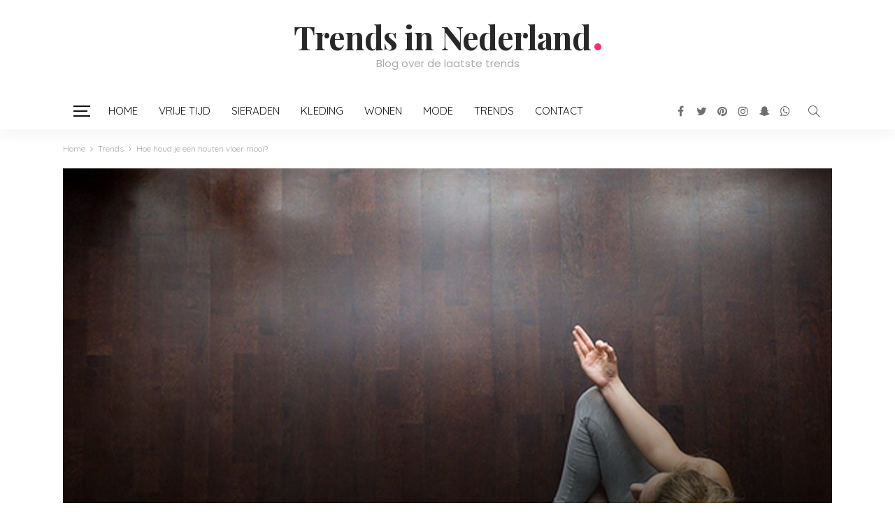

--- FILE ---
content_type: text/html; charset=UTF-8
request_url: https://www.staytrendy.nl/hoe-houd-je-een-houten-vloer-mooi/
body_size: 85578
content:
<!DOCTYPE html>
<html lang="nl">
<head>
	<meta charset="UTF-8"/>
	<meta http-equiv="X-UA-Compatible" content="IE=edge">
	<meta name="viewport" content="width=device-width, initial-scale=1.0">
	<link rel="profile" href="https://gmpg.org/xfn/11"/>
	<link rel="pingback" href="https://www.staytrendy.nl/xmlrpc.php"/>
	<script type="application/javascript">var newsmax_ruby_ajax_url = "https://www.staytrendy.nl/wp-admin/admin-ajax.php"</script><meta name='robots' content='index, follow, max-image-preview:large, max-snippet:-1, max-video-preview:-1' />

	<!-- This site is optimized with the Yoast SEO plugin v20.6 - https://yoast.com/wordpress/plugins/seo/ -->
	<title>Hoe houd je een houten vloer mooi? - Trends in Nederland</title>
	<link rel="canonical" href="https://www.staytrendy.nl/hoe-houd-je-een-houten-vloer-mooi/" />
	<meta property="og:locale" content="nl_NL" />
	<meta property="og:type" content="article" />
	<meta property="og:title" content="Hoe houd je een houten vloer mooi? - Trends in Nederland" />
	<meta property="og:description" content="Ben jij al de trotse eigenaar van een houten vloer? Of overweeg je om eiken vloeren in jouw interieur te verwerken? Een goede keuze! Hout is immers een prachtig natuurproduct wat jouw interieur helemaal tot bloei kan laten komen. Ondanks de enorme populariteit van houten vloeren, zien we dat er ook heel veel fabels zijn [&hellip;]" />
	<meta property="og:url" content="https://www.staytrendy.nl/hoe-houd-je-een-houten-vloer-mooi/" />
	<meta property="og:site_name" content="Trends in Nederland" />
	<meta property="article:published_time" content="2020-05-27T14:28:10+00:00" />
	<meta property="article:modified_time" content="2020-05-28T08:18:36+00:00" />
	<meta property="og:image" content="https://www.staytrendy.nl/wp-content/uploads/2020/05/Hoe-houd-je-een-houten-vloer-mooi.jpg" />
	<meta property="og:image:width" content="1000" />
	<meta property="og:image:height" content="668" />
	<meta property="og:image:type" content="image/jpeg" />
	<meta name="author" content="ikbentrendy" />
	<meta name="twitter:card" content="summary_large_image" />
	<script type="application/ld+json" class="yoast-schema-graph">{"@context":"https://schema.org","@graph":[{"@type":"WebPage","@id":"https://www.staytrendy.nl/hoe-houd-je-een-houten-vloer-mooi/","url":"https://www.staytrendy.nl/hoe-houd-je-een-houten-vloer-mooi/","name":"Hoe houd je een houten vloer mooi? - Trends in Nederland","isPartOf":{"@id":"https://www.staytrendy.nl/#website"},"primaryImageOfPage":{"@id":"https://www.staytrendy.nl/hoe-houd-je-een-houten-vloer-mooi/#primaryimage"},"image":{"@id":"https://www.staytrendy.nl/hoe-houd-je-een-houten-vloer-mooi/#primaryimage"},"thumbnailUrl":"https://www.staytrendy.nl/wp-content/uploads/2020/05/Hoe-houd-je-een-houten-vloer-mooi.jpg","datePublished":"2020-05-27T14:28:10+00:00","dateModified":"2020-05-28T08:18:36+00:00","author":{"@id":"https://www.staytrendy.nl/#/schema/person/3e8ad7692cc9d96e4aefc6781c88c724"},"breadcrumb":{"@id":"https://www.staytrendy.nl/hoe-houd-je-een-houten-vloer-mooi/#breadcrumb"},"inLanguage":"nl","potentialAction":[{"@type":"ReadAction","target":["https://www.staytrendy.nl/hoe-houd-je-een-houten-vloer-mooi/"]}]},{"@type":"ImageObject","inLanguage":"nl","@id":"https://www.staytrendy.nl/hoe-houd-je-een-houten-vloer-mooi/#primaryimage","url":"https://www.staytrendy.nl/wp-content/uploads/2020/05/Hoe-houd-je-een-houten-vloer-mooi.jpg","contentUrl":"https://www.staytrendy.nl/wp-content/uploads/2020/05/Hoe-houd-je-een-houten-vloer-mooi.jpg","width":1000,"height":668,"caption":"Hoe houd je een houten vloer mooi"},{"@type":"BreadcrumbList","@id":"https://www.staytrendy.nl/hoe-houd-je-een-houten-vloer-mooi/#breadcrumb","itemListElement":[{"@type":"ListItem","position":1,"name":"Home","item":"https://www.staytrendy.nl/"},{"@type":"ListItem","position":2,"name":"Blog","item":"https://www.staytrendy.nl/blog/"},{"@type":"ListItem","position":3,"name":"Hoe houd je een houten vloer mooi?"}]},{"@type":"WebSite","@id":"https://www.staytrendy.nl/#website","url":"https://www.staytrendy.nl/","name":"Trends in Nederland","description":"Blog over de laatste trends","potentialAction":[{"@type":"SearchAction","target":{"@type":"EntryPoint","urlTemplate":"https://www.staytrendy.nl/?s={search_term_string}"},"query-input":"required name=search_term_string"}],"inLanguage":"nl"},{"@type":"Person","@id":"https://www.staytrendy.nl/#/schema/person/3e8ad7692cc9d96e4aefc6781c88c724","name":"ikbentrendy","image":{"@type":"ImageObject","inLanguage":"nl","@id":"https://www.staytrendy.nl/#/schema/person/image/","url":"https://secure.gravatar.com/avatar/14f69a4d16dab90fada4fbc571c033c1?s=96&d=mm&r=g","contentUrl":"https://secure.gravatar.com/avatar/14f69a4d16dab90fada4fbc571c033c1?s=96&d=mm&r=g","caption":"ikbentrendy"}}]}</script>
	<!-- / Yoast SEO plugin. -->


<link rel='dns-prefetch' href='//fonts.googleapis.com' />
<link rel='dns-prefetch' href='//s.w.org' />
<link rel="alternate" type="application/rss+xml" title="Trends in Nederland &raquo; Feed" href="https://www.staytrendy.nl/feed/" />
<link rel="alternate" type="application/rss+xml" title="Trends in Nederland &raquo; Reactiesfeed" href="https://www.staytrendy.nl/comments/feed/" />
<link rel="alternate" type="application/rss+xml" title="Trends in Nederland &raquo; Hoe houd je een houten vloer mooi? Reactiesfeed" href="https://www.staytrendy.nl/hoe-houd-je-een-houten-vloer-mooi/feed/" />
<script type="text/javascript">
window._wpemojiSettings = {"baseUrl":"https:\/\/s.w.org\/images\/core\/emoji\/14.0.0\/72x72\/","ext":".png","svgUrl":"https:\/\/s.w.org\/images\/core\/emoji\/14.0.0\/svg\/","svgExt":".svg","source":{"concatemoji":"https:\/\/www.staytrendy.nl\/wp-includes\/js\/wp-emoji-release.min.js?ver=6.0.11"}};
/*! This file is auto-generated */
!function(e,a,t){var n,r,o,i=a.createElement("canvas"),p=i.getContext&&i.getContext("2d");function s(e,t){var a=String.fromCharCode,e=(p.clearRect(0,0,i.width,i.height),p.fillText(a.apply(this,e),0,0),i.toDataURL());return p.clearRect(0,0,i.width,i.height),p.fillText(a.apply(this,t),0,0),e===i.toDataURL()}function c(e){var t=a.createElement("script");t.src=e,t.defer=t.type="text/javascript",a.getElementsByTagName("head")[0].appendChild(t)}for(o=Array("flag","emoji"),t.supports={everything:!0,everythingExceptFlag:!0},r=0;r<o.length;r++)t.supports[o[r]]=function(e){if(!p||!p.fillText)return!1;switch(p.textBaseline="top",p.font="600 32px Arial",e){case"flag":return s([127987,65039,8205,9895,65039],[127987,65039,8203,9895,65039])?!1:!s([55356,56826,55356,56819],[55356,56826,8203,55356,56819])&&!s([55356,57332,56128,56423,56128,56418,56128,56421,56128,56430,56128,56423,56128,56447],[55356,57332,8203,56128,56423,8203,56128,56418,8203,56128,56421,8203,56128,56430,8203,56128,56423,8203,56128,56447]);case"emoji":return!s([129777,127995,8205,129778,127999],[129777,127995,8203,129778,127999])}return!1}(o[r]),t.supports.everything=t.supports.everything&&t.supports[o[r]],"flag"!==o[r]&&(t.supports.everythingExceptFlag=t.supports.everythingExceptFlag&&t.supports[o[r]]);t.supports.everythingExceptFlag=t.supports.everythingExceptFlag&&!t.supports.flag,t.DOMReady=!1,t.readyCallback=function(){t.DOMReady=!0},t.supports.everything||(n=function(){t.readyCallback()},a.addEventListener?(a.addEventListener("DOMContentLoaded",n,!1),e.addEventListener("load",n,!1)):(e.attachEvent("onload",n),a.attachEvent("onreadystatechange",function(){"complete"===a.readyState&&t.readyCallback()})),(e=t.source||{}).concatemoji?c(e.concatemoji):e.wpemoji&&e.twemoji&&(c(e.twemoji),c(e.wpemoji)))}(window,document,window._wpemojiSettings);
</script>
<style type="text/css">
img.wp-smiley,
img.emoji {
	display: inline !important;
	border: none !important;
	box-shadow: none !important;
	height: 1em !important;
	width: 1em !important;
	margin: 0 0.07em !important;
	vertical-align: -0.1em !important;
	background: none !important;
	padding: 0 !important;
}
</style>
	<link rel='stylesheet' id='newsmax_ruby_core_style-css'  href='https://www.staytrendy.nl/wp-content/plugins/newsmax-core/assets/style.css?ver=1.5' type='text/css' media='all' />
<link rel='stylesheet' id='wp-block-library-css'  href='https://www.staytrendy.nl/wp-includes/css/dist/block-library/style.min.css?ver=6.0.11' type='text/css' media='all' />
<style id='global-styles-inline-css' type='text/css'>
body{--wp--preset--color--black: #000000;--wp--preset--color--cyan-bluish-gray: #abb8c3;--wp--preset--color--white: #ffffff;--wp--preset--color--pale-pink: #f78da7;--wp--preset--color--vivid-red: #cf2e2e;--wp--preset--color--luminous-vivid-orange: #ff6900;--wp--preset--color--luminous-vivid-amber: #fcb900;--wp--preset--color--light-green-cyan: #7bdcb5;--wp--preset--color--vivid-green-cyan: #00d084;--wp--preset--color--pale-cyan-blue: #8ed1fc;--wp--preset--color--vivid-cyan-blue: #0693e3;--wp--preset--color--vivid-purple: #9b51e0;--wp--preset--gradient--vivid-cyan-blue-to-vivid-purple: linear-gradient(135deg,rgba(6,147,227,1) 0%,rgb(155,81,224) 100%);--wp--preset--gradient--light-green-cyan-to-vivid-green-cyan: linear-gradient(135deg,rgb(122,220,180) 0%,rgb(0,208,130) 100%);--wp--preset--gradient--luminous-vivid-amber-to-luminous-vivid-orange: linear-gradient(135deg,rgba(252,185,0,1) 0%,rgba(255,105,0,1) 100%);--wp--preset--gradient--luminous-vivid-orange-to-vivid-red: linear-gradient(135deg,rgba(255,105,0,1) 0%,rgb(207,46,46) 100%);--wp--preset--gradient--very-light-gray-to-cyan-bluish-gray: linear-gradient(135deg,rgb(238,238,238) 0%,rgb(169,184,195) 100%);--wp--preset--gradient--cool-to-warm-spectrum: linear-gradient(135deg,rgb(74,234,220) 0%,rgb(151,120,209) 20%,rgb(207,42,186) 40%,rgb(238,44,130) 60%,rgb(251,105,98) 80%,rgb(254,248,76) 100%);--wp--preset--gradient--blush-light-purple: linear-gradient(135deg,rgb(255,206,236) 0%,rgb(152,150,240) 100%);--wp--preset--gradient--blush-bordeaux: linear-gradient(135deg,rgb(254,205,165) 0%,rgb(254,45,45) 50%,rgb(107,0,62) 100%);--wp--preset--gradient--luminous-dusk: linear-gradient(135deg,rgb(255,203,112) 0%,rgb(199,81,192) 50%,rgb(65,88,208) 100%);--wp--preset--gradient--pale-ocean: linear-gradient(135deg,rgb(255,245,203) 0%,rgb(182,227,212) 50%,rgb(51,167,181) 100%);--wp--preset--gradient--electric-grass: linear-gradient(135deg,rgb(202,248,128) 0%,rgb(113,206,126) 100%);--wp--preset--gradient--midnight: linear-gradient(135deg,rgb(2,3,129) 0%,rgb(40,116,252) 100%);--wp--preset--duotone--dark-grayscale: url('#wp-duotone-dark-grayscale');--wp--preset--duotone--grayscale: url('#wp-duotone-grayscale');--wp--preset--duotone--purple-yellow: url('#wp-duotone-purple-yellow');--wp--preset--duotone--blue-red: url('#wp-duotone-blue-red');--wp--preset--duotone--midnight: url('#wp-duotone-midnight');--wp--preset--duotone--magenta-yellow: url('#wp-duotone-magenta-yellow');--wp--preset--duotone--purple-green: url('#wp-duotone-purple-green');--wp--preset--duotone--blue-orange: url('#wp-duotone-blue-orange');--wp--preset--font-size--small: 13px;--wp--preset--font-size--medium: 20px;--wp--preset--font-size--large: 36px;--wp--preset--font-size--x-large: 42px;}.has-black-color{color: var(--wp--preset--color--black) !important;}.has-cyan-bluish-gray-color{color: var(--wp--preset--color--cyan-bluish-gray) !important;}.has-white-color{color: var(--wp--preset--color--white) !important;}.has-pale-pink-color{color: var(--wp--preset--color--pale-pink) !important;}.has-vivid-red-color{color: var(--wp--preset--color--vivid-red) !important;}.has-luminous-vivid-orange-color{color: var(--wp--preset--color--luminous-vivid-orange) !important;}.has-luminous-vivid-amber-color{color: var(--wp--preset--color--luminous-vivid-amber) !important;}.has-light-green-cyan-color{color: var(--wp--preset--color--light-green-cyan) !important;}.has-vivid-green-cyan-color{color: var(--wp--preset--color--vivid-green-cyan) !important;}.has-pale-cyan-blue-color{color: var(--wp--preset--color--pale-cyan-blue) !important;}.has-vivid-cyan-blue-color{color: var(--wp--preset--color--vivid-cyan-blue) !important;}.has-vivid-purple-color{color: var(--wp--preset--color--vivid-purple) !important;}.has-black-background-color{background-color: var(--wp--preset--color--black) !important;}.has-cyan-bluish-gray-background-color{background-color: var(--wp--preset--color--cyan-bluish-gray) !important;}.has-white-background-color{background-color: var(--wp--preset--color--white) !important;}.has-pale-pink-background-color{background-color: var(--wp--preset--color--pale-pink) !important;}.has-vivid-red-background-color{background-color: var(--wp--preset--color--vivid-red) !important;}.has-luminous-vivid-orange-background-color{background-color: var(--wp--preset--color--luminous-vivid-orange) !important;}.has-luminous-vivid-amber-background-color{background-color: var(--wp--preset--color--luminous-vivid-amber) !important;}.has-light-green-cyan-background-color{background-color: var(--wp--preset--color--light-green-cyan) !important;}.has-vivid-green-cyan-background-color{background-color: var(--wp--preset--color--vivid-green-cyan) !important;}.has-pale-cyan-blue-background-color{background-color: var(--wp--preset--color--pale-cyan-blue) !important;}.has-vivid-cyan-blue-background-color{background-color: var(--wp--preset--color--vivid-cyan-blue) !important;}.has-vivid-purple-background-color{background-color: var(--wp--preset--color--vivid-purple) !important;}.has-black-border-color{border-color: var(--wp--preset--color--black) !important;}.has-cyan-bluish-gray-border-color{border-color: var(--wp--preset--color--cyan-bluish-gray) !important;}.has-white-border-color{border-color: var(--wp--preset--color--white) !important;}.has-pale-pink-border-color{border-color: var(--wp--preset--color--pale-pink) !important;}.has-vivid-red-border-color{border-color: var(--wp--preset--color--vivid-red) !important;}.has-luminous-vivid-orange-border-color{border-color: var(--wp--preset--color--luminous-vivid-orange) !important;}.has-luminous-vivid-amber-border-color{border-color: var(--wp--preset--color--luminous-vivid-amber) !important;}.has-light-green-cyan-border-color{border-color: var(--wp--preset--color--light-green-cyan) !important;}.has-vivid-green-cyan-border-color{border-color: var(--wp--preset--color--vivid-green-cyan) !important;}.has-pale-cyan-blue-border-color{border-color: var(--wp--preset--color--pale-cyan-blue) !important;}.has-vivid-cyan-blue-border-color{border-color: var(--wp--preset--color--vivid-cyan-blue) !important;}.has-vivid-purple-border-color{border-color: var(--wp--preset--color--vivid-purple) !important;}.has-vivid-cyan-blue-to-vivid-purple-gradient-background{background: var(--wp--preset--gradient--vivid-cyan-blue-to-vivid-purple) !important;}.has-light-green-cyan-to-vivid-green-cyan-gradient-background{background: var(--wp--preset--gradient--light-green-cyan-to-vivid-green-cyan) !important;}.has-luminous-vivid-amber-to-luminous-vivid-orange-gradient-background{background: var(--wp--preset--gradient--luminous-vivid-amber-to-luminous-vivid-orange) !important;}.has-luminous-vivid-orange-to-vivid-red-gradient-background{background: var(--wp--preset--gradient--luminous-vivid-orange-to-vivid-red) !important;}.has-very-light-gray-to-cyan-bluish-gray-gradient-background{background: var(--wp--preset--gradient--very-light-gray-to-cyan-bluish-gray) !important;}.has-cool-to-warm-spectrum-gradient-background{background: var(--wp--preset--gradient--cool-to-warm-spectrum) !important;}.has-blush-light-purple-gradient-background{background: var(--wp--preset--gradient--blush-light-purple) !important;}.has-blush-bordeaux-gradient-background{background: var(--wp--preset--gradient--blush-bordeaux) !important;}.has-luminous-dusk-gradient-background{background: var(--wp--preset--gradient--luminous-dusk) !important;}.has-pale-ocean-gradient-background{background: var(--wp--preset--gradient--pale-ocean) !important;}.has-electric-grass-gradient-background{background: var(--wp--preset--gradient--electric-grass) !important;}.has-midnight-gradient-background{background: var(--wp--preset--gradient--midnight) !important;}.has-small-font-size{font-size: var(--wp--preset--font-size--small) !important;}.has-medium-font-size{font-size: var(--wp--preset--font-size--medium) !important;}.has-large-font-size{font-size: var(--wp--preset--font-size--large) !important;}.has-x-large-font-size{font-size: var(--wp--preset--font-size--x-large) !important;}
</style>
<link rel='stylesheet' id='bootstrap-css'  href='https://www.staytrendy.nl/wp-content/themes/newsmax/assets/external/bootstrap.css?ver=v3.3.1' type='text/css' media='all' />
<link rel='stylesheet' id='font-awesome-css'  href='https://www.staytrendy.nl/wp-content/themes/newsmax/assets/external/font-awesome.css?ver=v4.7.0' type='text/css' media='all' />
<link rel='stylesheet' id='simple-line-icons-css'  href='https://www.staytrendy.nl/wp-content/themes/newsmax/assets/external/simple-line-icons.css?ver=v2.4.0' type='text/css' media='all' />
<link rel='stylesheet' id='newsmax-miscellaneous-css'  href='https://www.staytrendy.nl/wp-content/themes/newsmax/assets/css/miscellaneous.css?ver=1.6' type='text/css' media='all' />
<link rel='stylesheet' id='newsmax-ruby-main-css'  href='https://www.staytrendy.nl/wp-content/themes/newsmax/assets/css/main.css?ver=1.6' type='text/css' media='all' />
<link rel='stylesheet' id='newsmax-ruby-responsive-css'  href='https://www.staytrendy.nl/wp-content/themes/newsmax/assets/css/responsive.css?ver=1.6' type='text/css' media='all' />
<link rel='stylesheet' id='newsmax-ruby-style-css'  href='https://www.staytrendy.nl/wp-content/themes/newsmax/style.css?ver=1.6' type='text/css' media='all' />
<style id='newsmax-ruby-style-inline-css' type='text/css'>
input[type="button"]:hover, button:hover, .ruby-error p, .category-header-outer .archive-header,.main-menu-inner > li > a:hover, .main-menu-inner > li > a:focus, .mega-col-menu.sub-menu .mega-col-menu-inner a:hover,.mega-col-menu.sub-menu .mega-col-menu-inner .current-menu-item > a, .no-menu a, .small-menu-wrap .sub-menu li > a:hover, .main-menu-inner > li.current_page_item > a,.off-canvas-nav-wrap a:hover, .off-canvas-nav-wrap .sub-menu a:hover, .breaking-news-title .mobile-headline, .breadcrumb-inner a:hover, .breadcrumb-inner a:focus, .post-meta-info a:hover,.box-author-total-post, .title-nothing > *, .single .single-title.post-title, .share-total-number, .view-total-number, .sb-widget-instagram .instagram-bottom-text:hover,.box-author-title a, .box-author-desc a, .box-author-viewmore > a, .entry a:not(button),.entry blockquote:before, .comments-area .comment-reply-title, .comments-area .logged-in-as a:hover,.comment-title h3, .comment-author.vcard .fn a:hover, .comments-area .comment-awaiting-moderation,.widget li a:hover, .instagram-bottom-text a:hover, .twitter-content.post-excerpt a, .entry cite{ color: #ff2c72;}input[type="submit"], button, .ruby-slider-popup-nav, li.is-current-sub,.main-menu-inner .sub-menu .current-menu-item > a, .sub-menu > li > a:hover,.small-menu-outer:hover .icon-toggle, .small-menu-outer:hover .icon-toggle:before,.small-menu-outer:hover .icon-toggle:after, .cat-info-el:before, .ajax-nextprev.ajax-pagination a:hover,.is-light-text .ajax-nextprev.ajax-pagination a:hover, .ruby-block-wrap .ajax-loadmore-link:hover, .popup-thumbnail-slider-outer .ruby-slider-nav:hover,.ruby-slider-nav:hover, a.page-numbers:hover, a.page-numbers:focus, .page-numbers.current, .is-logo-text h1:after,.is-logo-text .logo-title:after, .pagination-next-prev a:hover, .pagination-next-prev a:focus, .blog-loadmore-link:hover,.ajax-related-video a:hover, .single-post-box-related-video.is-light-text .block-title h3:before, .single-post-box-related .ajax-loadmore-link:hover,input[type="button"].ninja-forms-field, .entry input[type="submit"], .single-page-links .pagination-num > span,.box-comment-btn-wrap:hover, .reply a.comment-reply-link:hover, .reply a.comment-reply-link:focus,.comments-area a.comment-edit-link:hover, .comments-area #cancel-comment-reply-link:hover, .widget-btn:hover, .header-style-5 .widget-btn.fw-widget-instagram .instagram-bottom-text:hover, .is-cat-style-2 .cat-info-el, .is-cat-style-3 .cat-info-el, .post-btn a:hover, .post-btn a:focus{ background-color: #ff2c72;}.single-post-6 .single-post-overlay-header{ border-color: #ff2c72;}.video-playlist-iframe-nav::-webkit-scrollbar-corner {background-color: #ff2c72;}.video-playlist-iframe-nav::-webkit-scrollbar-thumb {background-color: #ff2c72;}.widget_tag_cloud a:hover { background-color: #ff2c72!important;}.header-wrap .navbar-wrap, .small-menu-wrap{ color: #111111;}.small-menu-outer .icon-toggle, .small-menu-outer .icon-toggle:before, .small-menu-outer .icon-toggle:after,.icon-toggle:before, .icon-toggle:after, .icon-toggle{ background-color: #111111;}.header-style-4 .navbar-left > *, .header-style-4 .off-canvas-btn-wrap,.header-style-4 .navbar-elements > *{ border-color: rgba(255,255,255,.1);}.small-menu-inner > li > a, .breadcrumb-wrap, .widget-btn { font-family: Quicksand;}.small-menu-inner > li > a, .widget-btn { font-weight: 400;}.small-menu-inner {font-size:15px}.small-menu-inner .sub-menu { font-family: Quicksand;}.small-menu-inner .sub-menu a { font-size: 14px;}.footer-copyright-wrap { background-color: #181818;}.post-review-icon, .post-review-score, .score-bar, .review-box-wrap .post-review-info { background-color: #ca94ff;}.review-el .review-info-score { color: #ca94ff;}.block-ajax-filter-wrap { font-size: 13px;}h1 {font-family:Playfair Display;}h1 {font-weight:700;}h2 {font-family:Playfair Display;}h2 {font-weight:700;}h3 {font-family:Playfair Display;}h3 {font-weight:700;}h4 {font-family:Playfair Display;}h4 {font-weight:700;}h5 {font-family:Playfair Display;}h5 {font-weight:700;}h6 {font-family:Playfair Display;}h6 {font-weight:700;}@media only screen and (min-width: 992px) and (max-width: 1199px) {body .post-title.is-size-0 {letter-spacing: 0px;}body .post-title.is-size-1 {letter-spacing: 0px;}body .post-title.is-size-2 {letter-spacing: 0px;}body .post-title.is-size-3 {letter-spacing: 0px;}body .post-title.is-size-4 {letter-spacing: 0px;}}@media only screen and (max-width: 991px) {body .post-title.is-size-0 {letter-spacing: 0px;}body .post-title.is-size-1 {letter-spacing: 0px;}body .post-title.is-size-2 {letter-spacing: 0px;}body .post-title.is-size-3 {letter-spacing: 0px;}body .post-title.is-size-4 {letter-spacing: 0px;}}@media only screen and (max-width: 767px) {body .post-title.is-size-0 {letter-spacing: 0px;}body .post-title.is-size-1 {letter-spacing: 0px;}body .post-title.is-size-2 {letter-spacing: 0px;}body .post-title.is-size-3 {letter-spacing: 0px;}body .post-title.is-size-4, .post-list-2 .post-title a, .post-list-3 .post-title a {letter-spacing: 0px;}}@media only screen and (max-width: 767px) {body, p {}.post-excerpt p {}.entry h1 {}.entry h2 {}.entry h3 {}.entry h4 {}.entry h5 {}.entry h6 {}}.post-meta-info-duration { font-family:Quicksand;}.widget_recent_entries li a, .recentcomments a { font-family:Playfair Display;}
#newsmax_ruby_navbar_widget_button-_multiwidget .widget-btn {}#newsmax_ruby_navbar_widget_button-_multiwidget .widget-btn:hover {}
</style>
<link rel='stylesheet' id='redux-google-fonts-newsmax_ruby_theme_options-css'  href='https://fonts.googleapis.com/css?family=Quicksand%3A300%2C400%2C500%2C700%7CPlayfair+Display%3A400%2C700%7COswald%3A300%7CLato%3A400%7CPoppins%3A400&#038;subset=latin&#038;ver=1533990521' type='text/css' media='all' />
<script type='text/javascript' src='https://www.staytrendy.nl/wp-includes/js/jquery/jquery.min.js?ver=3.6.0' id='jquery-core-js'></script>
<script type='text/javascript' src='https://www.staytrendy.nl/wp-includes/js/jquery/jquery-migrate.min.js?ver=3.3.2' id='jquery-migrate-js'></script>
<!--[if lt IE 9]>
<script type='text/javascript' src='https://www.staytrendy.nl/wp-content/themes/newsmax/assets/external/html5shiv.min.js?ver=3.7.3' id='html5-js'></script>
<![endif]-->
<link rel="https://api.w.org/" href="https://www.staytrendy.nl/wp-json/" /><link rel="alternate" type="application/json" href="https://www.staytrendy.nl/wp-json/wp/v2/posts/2148" /><link rel="EditURI" type="application/rsd+xml" title="RSD" href="https://www.staytrendy.nl/xmlrpc.php?rsd" />
<link rel="wlwmanifest" type="application/wlwmanifest+xml" href="https://www.staytrendy.nl/wp-includes/wlwmanifest.xml" /> 
<meta name="generator" content="WordPress 6.0.11" />
<link rel='shortlink' href='https://www.staytrendy.nl/?p=2148' />
<link rel="alternate" type="application/json+oembed" href="https://www.staytrendy.nl/wp-json/oembed/1.0/embed?url=https%3A%2F%2Fwww.staytrendy.nl%2Fhoe-houd-je-een-houten-vloer-mooi%2F" />
<link rel="alternate" type="text/xml+oembed" href="https://www.staytrendy.nl/wp-json/oembed/1.0/embed?url=https%3A%2F%2Fwww.staytrendy.nl%2Fhoe-houd-je-een-houten-vloer-mooi%2F&#038;format=xml" />
<style type="text/css" title="dynamic-css" class="options-output">.banner-wrap{background-color:#ffffff;background-repeat:no-repeat;background-size:cover;background-attachment:scroll;background-position:center center;background-image:url('https://export.themeruby.com/newsmax/fashion/wp-content/uploads/sites/2/2017/04/fashion-bg.jpg');}.footer-inner{background-color:#111111;background-repeat:no-repeat;background-size:cover;background-attachment:fixed;background-position:center center;}body,p{font-family:Quicksand;text-transform:none;line-height:24px;font-weight:400;font-style:normal;color:#111111;font-size:14px;}.post-excerpt p{line-height:24px;font-size:14px;}.post-title.is-size-0{font-family:"Playfair Display";line-height:48px;letter-spacing:0px;font-weight:400;font-style:normal;color:#111111;font-size:40px;}.post-title.is-size-1{font-family:"Playfair Display";line-height:36px;letter-spacing:0px;font-weight:400;font-style:normal;color:#111111;font-size:32px;}.post-title.is-size-2{font-family:"Playfair Display";text-transform:none;line-height:30px;letter-spacing:0px;font-weight:400;font-style:normal;color:#111111;font-size:24px;}.post-title.is-size-3{font-family:"Playfair Display";line-height:26px;letter-spacing:0px;font-weight:400;font-style:normal;color:#111111;font-size:18px;}.post-title.is-size-4{font-family:"Playfair Display";line-height:20px;letter-spacing:0px;font-weight:400;font-style:normal;color:#111111;font-size:14px;}.post-cat-info{font-family:Oswald;text-transform:uppercase;letter-spacing:1px;font-weight:300;font-style:normal;font-size:11px;}.post-meta-info{font-family:Quicksand;text-transform:capitalize;letter-spacing:0px;font-weight:400;font-style:normal;color:#777777;font-size:12px;}.post-btn a{font-family:Lato;font-weight:400;font-style:normal;font-size:11px;}.block-header-wrap,.is-block-header-style-5 .block-header-wrap{font-family:Quicksand;text-transform:uppercase;letter-spacing:0px;font-weight:400;font-style:normal;font-size:16px;}.widget-title, .is-block-header-style-5 .widget-title.block-title{font-family:Quicksand;text-transform:capitalize;letter-spacing:0px;font-weight:400;font-style:normal;font-size:18px;}.main-menu-inner > li > a{font-family:Quicksand;text-transform:uppercase;font-weight:400;font-style:normal;font-size:15px;}.navbar-wrap .is-sub-default{font-family:Quicksand;text-transform:capitalize;font-weight:400;font-style:normal;font-size:14px;}.topbar-wrap{font-family:Quicksand;text-transform:capitalize;font-weight:400;font-style:normal;font-size:12px;}.off-canvas-nav-wrap{font-family:Quicksand;text-transform:uppercase;font-weight:300;font-style:normal;font-size:15px;}.off-canvas-nav-wrap .sub-menu a{font-family:Quicksand;text-transform:uppercase;font-weight:500;font-style:normal;font-size:14px;}.logo-wrap.is-logo-text .logo-title,.off-canvas-logo-wrap.is-logo-text .logo-text{font-family:"Playfair Display";text-transform:none;letter-spacing:-1px;font-weight:700;font-style:normal;font-size:46px;}.site-tagline{font-family:Poppins;font-weight:400;font-style:normal;}.logo-mobile-wrap .logo-text{font-family:"Playfair Display";text-transform:uppercase;letter-spacing:-1px;font-weight:700;font-style:normal;font-size:28px;}.entry h1{font-family:"Playfair Display";font-weight:700;font-style:normal;color:#111111;}.entry h2{font-family:"Playfair Display";font-weight:700;font-style:normal;color:#111111;}.entry h3{font-family:"Playfair Display";font-weight:700;font-style:normal;color:#111111;}.entry h4{font-family:"Playfair Display";font-weight:700;font-style:normal;color:#111111;}.entry h5{font-family:"Playfair Display";font-weight:700;font-style:normal;color:#111111;}.entry h6{font-family:"Playfair Display";font-weight:700;font-style:normal;color:#111111;}</style></head>
<body data-rsssl=1 class="post-template-default single single-post postid-2148 single-format-standard ruby-body is-holder is-navbar-sticky is-site-fullwidth is-sidebar-style-1 is-breadcrumb is-tooltips is-back-top is-block-header-style-5 is-hide-excerpt is-cat-style-4 is-btn-style-1 is-dark-overlay is-entry-padding is-entry-image-popup is-hide-sidebar"  itemscope  itemtype="https://schema.org/WebPage"  data-slider_autoplay="1" data-slider_play_speed="5550" >

<div class="off-canvas-wrap is-light-style is-dark-text">
	<a href="#" id="ruby-off-canvas-close-btn"><i class="ruby-close-btn"></i></a>
	<div class="off-canvas-inner">

						<div class="off-canvas-logo-wrap is-logo-text">
		<div class="logo-inner">
			<a class="logo-text" href="https://www.staytrendy.nl/"><strong>Trends in Nederland</strong></a>
		</div>
	</div>
		
					<div class="off-canvas-search">
				<form method="get" class="searchform" action="https://www.staytrendy.nl/">
	<div class="ruby-search">
		<span class="search-input"><input type="text" placeholder="Search and hit enter&hellip;" value="" name="s" title="search for:"/></span>
		<span class="search-submit"><input type="submit" value="" /><i class="icon-simple icon-magnifier"></i></span>
	</div>
</form>			</div><!--#search form -->
		
												<div class="off-canvas-social tooltips">
					<a class="icon-facebook" title="facebook" href="#" target="_blank"><i class="fa fa-facebook" aria-hidden="true"></i></a><a class="icon-twitter" title="twitter" href="#" target="_blank"><i class="fa fa-twitter" aria-hidden="true"></i></a><a class="icon-pinterest" title="pinterest" href="#" target="_blank"><i class="fa fa-pinterest" aria-hidden="true"></i></a><a class="icon-instagram" title="instagram" href="#" target="_blank"><i class="fa fa-instagram" aria-hidden="true"></i></a><a class="icon-snapchat" title="snapchat" href="#" target="_blank"><i class="fa fa-snapchat-ghost" aria-hidden="true"></i></a><a class="icon-whatsapp" title="whatsapp" href="#" target="_blank"><i class="fa fa-whatsapp" aria-hidden="true"></i></a>				</div>
					
					<div id="ruby-off-canvas-nav" class="off-canvas-nav-wrap">
				<div class="menu-main-container"><ul id="offcanvas-menu" class="off-canvas-nav-inner"><li id="menu-item-972" class="menu-item menu-item-type-post_type menu-item-object-page menu-item-home menu-item-972"><a href="https://www.staytrendy.nl/">Home</a></li>
<li id="menu-item-974" class="menu-item menu-item-type-taxonomy menu-item-object-category menu-item-974 is-category-5"><a href="https://www.staytrendy.nl/category/vrije-tijd/">Vrije Tijd</a></li>
<li id="menu-item-973" class="menu-item menu-item-type-taxonomy menu-item-object-category menu-item-973 is-category-4"><a href="https://www.staytrendy.nl/category/sieraden/">Sieraden</a></li>
<li id="menu-item-971" class="menu-item menu-item-type-taxonomy menu-item-object-category menu-item-971 is-category-2"><a href="https://www.staytrendy.nl/category/kleding/">Kleding</a></li>
<li id="menu-item-1036" class="menu-item menu-item-type-taxonomy menu-item-object-category current-post-ancestor current-menu-parent current-post-parent menu-item-1036 is-category-6"><a href="https://www.staytrendy.nl/category/wonen/">Wonen</a></li>
<li id="menu-item-1037" class="menu-item menu-item-type-taxonomy menu-item-object-category menu-item-1037 is-category-3"><a href="https://www.staytrendy.nl/category/mode/">Mode</a></li>
<li id="menu-item-1035" class="menu-item menu-item-type-taxonomy menu-item-object-category current-post-ancestor current-menu-parent current-post-parent menu-item-1035 is-category-7"><a href="https://www.staytrendy.nl/category/trends/">Trends</a></li>
<li id="menu-item-975" class="menu-item menu-item-type-post_type menu-item-object-page menu-item-975"><a href="https://www.staytrendy.nl/contact/">Contact</a></li>
</ul></div>			</div>
		
			</div>
</div><!--#off-canvas --><div id="ruby-site" class="site-outer">
	<div class="header-wrap header-style-7">
	<div class="header-inner">
		


		
		<div class="banner-wrap clearfix">
			<div class="ruby-container">
				<div class="banner-inner container-inner clearfix">
					<div class="banner-center">
							<div class="logo-wrap is-logo-text">
		<div class="logo-inner">
			<a class="logo-text" href="https://www.staytrendy.nl/">
									<strong class="logo-title">Trends in Nederland</strong>
							</a>
							<h3 class="site-tagline">Blog over de laatste trends</h3>
					</div>
	</div>
					</div>
				</div>
			</div>
		</div>

		<div class="navbar-outer clearfix">
			<div class="navbar-wrap">
				<div class="ruby-container">
					<div class="navbar-inner container-inner clearfix">

						<div class="navbar-mobile">
							<div class="off-canvas-btn-wrap">
	<div class="off-canvas-btn">
		<a href="#" class="ruby-toggle" title="off-canvas button">
			<span class="icon-toggle"></span>
		</a>
	</div>
</div>
							
	<div class="logo-mobile-wrap is-logo-text">
	<a class="logo-text" href="https://www.staytrendy.nl/"><strong>Trends in Nederland</strong></a>
	</div>


						</div><!--#mobile -->

						<div class="navbar-left">
								<div class="small-menu-outer">
		<div class="small-menu-btn">
			<div class="small-menu-btn-inner">
				<span class="icon-toggle"></span>
			</div>
		</div>
		<div id="ruby-small-menu" class="small-menu-wrap">
					</div><!--#small nav menu -->
	</div>
							<nav id="ruby-main-menu" class="main-menu-wrap"  itemscope  itemtype="https://schema.org/SiteNavigationElement" >
	<div class="menu-main-container"><ul id="main-menu" class="main-menu-inner"><li class="menu-item menu-item-type-post_type menu-item-object-page menu-item-home menu-item-972"><a href="https://www.staytrendy.nl/">Home</a></li><li class="menu-item menu-item-type-taxonomy menu-item-object-category menu-item-974 is-category-5"><a href="https://www.staytrendy.nl/category/vrije-tijd/">Vrije Tijd</a></li><li class="menu-item menu-item-type-taxonomy menu-item-object-category menu-item-973 is-category-4"><a href="https://www.staytrendy.nl/category/sieraden/">Sieraden</a></li><li class="menu-item menu-item-type-taxonomy menu-item-object-category menu-item-971 is-category-2"><a href="https://www.staytrendy.nl/category/kleding/">Kleding</a></li><li class="menu-item menu-item-type-taxonomy menu-item-object-category current-post-ancestor current-menu-parent current-post-parent menu-item-1036 is-category-6"><a href="https://www.staytrendy.nl/category/wonen/">Wonen</a></li><li class="menu-item menu-item-type-taxonomy menu-item-object-category menu-item-1037 is-category-3"><a href="https://www.staytrendy.nl/category/mode/">Mode</a></li><li class="menu-item menu-item-type-taxonomy menu-item-object-category current-post-ancestor current-menu-parent current-post-parent menu-item-1035 is-category-7"><a href="https://www.staytrendy.nl/category/trends/">Trends</a></li><li class="menu-item menu-item-type-post_type menu-item-object-page menu-item-975"><a href="https://www.staytrendy.nl/contact/">Contact</a></li></ul></div></nav>						</div><!--#left navbar -->

						<div class="navbar-right">
								<div class="navbar-social tooltips">
		<a class="icon-facebook" title="facebook" href="#" target="_blank"><i class="fa fa-facebook" aria-hidden="true"></i></a><a class="icon-twitter" title="twitter" href="#" target="_blank"><i class="fa fa-twitter" aria-hidden="true"></i></a><a class="icon-pinterest" title="pinterest" href="#" target="_blank"><i class="fa fa-pinterest" aria-hidden="true"></i></a><a class="icon-instagram" title="instagram" href="#" target="_blank"><i class="fa fa-instagram" aria-hidden="true"></i></a><a class="icon-snapchat" title="snapchat" href="#" target="_blank"><i class="fa fa-snapchat-ghost" aria-hidden="true"></i></a><a class="icon-whatsapp" title="whatsapp" href="#" target="_blank"><i class="fa fa-whatsapp" aria-hidden="true"></i></a>	</div>
							<div class="navbar-search">
	<a href="#" id="ruby-navbar-search-icon" data-mfp-src="#ruby-header-search-popup" data-effect="mpf-ruby-effect header-search-popup-outer" title="search" class="navbar-search-icon">
		<i class="icon-simple icon-magnifier"></i>
	</a><!--#navbar search button-->
</div>
													</div>
					</div>
				</div>
			</div>
		</div>
	</div>
	<div id="ruby-header-search-popup" class="header-search-popup mfp-hide mfp-animation">
	<div class="header-search-popup-inner is-light-text">
		<form class="search-form" method="get" action="https://www.staytrendy.nl/">
			<fieldset>
				<input id="ruby-search-input" type="text" class="field" name="s" value="" placeholder="Type to search&hellip;" autocomplete="off">
				<button type="submit" value="" class="btn"><i class="icon-simple icon-magnifier" aria-hidden="true"></i></button>
			</fieldset>
			<div class="header-search-result"></div>
		</form>
	</div>
</div>	


</div>	<div class="site-wrap">
		<div class="site-mask"></div>
		<div class="site-inner"><div id="single-post-infinite" data-next_post_id="2144" class="clearfix"><div class="single-post-outer clearfix" data-post_url="https://www.staytrendy.nl/hoe-houd-je-een-houten-vloer-mooi/" data-post_title="Hoe houd je een houten vloer mooi?"><article class="single-post-wrap single-post-3 is-single-left post-2148 post type-post status-publish format-standard has-post-thumbnail hentry category-trends category-wonen"  itemscope  itemtype="https://schema.org/Article" ><div class="ruby-page-wrap ruby-section row is-sidebar-right ruby-container single-wrap"><div class="breadcrumb-outer"><div class="breadcrumb-wrap"><div class="breadcrumb-inner ruby-container"><span><a href="https://www.staytrendy.nl/" rel="bookmark" title="Home"><span>Home</span></a></span><i class="fa fa-angle-right breadcrumb-next"></i><span typeof="v:Breadcrumb"><a rel="bookmark" href="https://www.staytrendy.nl/category/trends/"><span>Trends</span></a></span><i class="fa fa-angle-right breadcrumb-next"></i><span typeof="v:Breadcrumb" class="breadcrumb-current">Hoe houd je een houten vloer mooi?</span></div></div></div><div class="single-post-top"><div class="single-post-thumb-outer post-thumb-outer"><div class="post-thumb"><img width="1000" height="580" src="https://www.staytrendy.nl/wp-content/uploads/2020/05/Hoe-houd-je-een-houten-vloer-mooi-1000x580.jpg" class="attachment-newsmax_ruby_crop_1100x580 size-newsmax_ruby_crop_1100x580 wp-post-image" alt="Hoe houd je een houten vloer mooi" /></div><div class="post-mask-overlay"></div><div class="single-post-overlay-outer"><div class="single-post-overlay-holder"><div class="single-post-overlay is-light-text"><div class="post-cat-info single-post-cat-info"><a class="cat-info-el cat-info-id-7" href="https://www.staytrendy.nl/category/trends/" title="Trends">Trends</a><a class="cat-info-el cat-info-id-6" href="https://www.staytrendy.nl/category/wonen/" title="Wonen">Wonen</a></div><h1 class="single-title post-title entry-title is-size-0">Hoe houd je een houten vloer mooi?</h1><div class="single-post-meta-info clearfix is-show-avatar"><span class="meta-info-author-thumb"><a href="https://www.staytrendy.nl/author/ikbentrendy/"><img alt='ikbentrendy' src='https://secure.gravatar.com/avatar/14f69a4d16dab90fada4fbc571c033c1?s=60&#038;d=mm&#038;r=g' srcset='https://secure.gravatar.com/avatar/14f69a4d16dab90fada4fbc571c033c1?s=120&#038;d=mm&#038;r=g 2x' class='avatar avatar-60 photo' height='60' width='60' loading='lazy'/></a></span><div class="single-post-meta-info-inner"><div class="post-meta-info is-show-icon"><span class="meta-info-el meta-info-author"><i class="icon-simple icon-note"></i><span class="vcard author"><a class="url fn n" href="https://www.staytrendy.nl/author/ikbentrendy/">ikbentrendy</a></span></span><span class="meta-info-el meta-info-date"><i class="icon-simple icon-clock"></i><time class="date update" datetime="2020-05-27T14:28:10+00:00">mei 27, 2020</time></span><!--#meta info date--><span  class="meta-info-el meta-info-comment"><i class="icon-simple icon-bubble"></i><a href="https://www.staytrendy.nl/hoe-houd-je-een-houten-vloer-mooi/#respond" title="Hoe houd je een houten vloer mooi?">No comment</a></span></div><div class="meta-info-date-full"><span class="meta-info-date-full-inner"><span>posted on</span> <time class="date update" datetime="2020-05-27T14:28:10+00:00">mei. 27, 2020 at 2:28 pm</time></span></div></div></div></div></div></div></div></div><!--#single-post-top--><div class="ruby-content-wrap single-inner col-sm-8 col-xs-12 content-with-sidebar" ><div class="single-post-header"><div class="single-post-action clearfix"><div class="single-post-counter"><div class="single-post-view-total"><span class="view-total-icon"><i class="icon-simple icon-fire"></i></span><span class="view-total-number">1.49K</span><span class="view-total-caption post-title is-size-4"><span>Views</span></span></div></div><div class="single-post-meta-info-share"><span class="share-bar-el share-bar-label"><i class="icon-simple icon-share"></i></span><a class="share-bar-el icon-facebook" href="https://www.facebook.com/sharer.php?u=https%3A%2F%2Fwww.staytrendy.nl%2Fhoe-houd-je-een-houten-vloer-mooi%2F" onclick="window.open(this.href, 'mywin','left=50,top=50,width=600,height=350,toolbar=0'); return false;"><i class="fa fa-facebook color-facebook"></i></a><a class="share-bar-el icon-twitter" href="https://twitter.com/intent/tweet?text=Hoe+houd+je+een+houten+vloer+mooi%3F&amp;url=https%3A%2F%2Fwww.staytrendy.nl%2Fhoe-houd-je-een-houten-vloer-mooi%2F&amp;via=Trends+in+Nederland"><i class="fa fa-twitter color-twitter"></i><span style="display: none"><script>!function(d,s,id){var js,fjs=d.getElementsByTagName(s)[0];if(!d.getElementById(id)){js=d.createElement(s);js.id=id;js.src="//platform.twitter.com/widgets.js";fjs.parentNode.insertBefore(js,fjs);}}(document,"script","twitter-wjs");</script></span></a> <a class="share-bar-el icon-google" href="https://plus.google.com/share?url=https%3A%2F%2Fwww.staytrendy.nl%2Fhoe-houd-je-een-houten-vloer-mooi%2F" onclick="window.open(this.href, 'mywin','left=50,top=50,width=600,height=350,toolbar=0'); return false;"><i class="fa fa-google color-google"></i></a><a class="share-bar-el icon-pinterest" href="https://pinterest.com/pin/create/button/?url=https%3A%2F%2Fwww.staytrendy.nl%2Fhoe-houd-je-een-houten-vloer-mooi%2F&amp;media=https://www.staytrendy.nl/wp-content/uploads/2020/05/Hoe-houd-je-een-houten-vloer-mooi.jpg&description=Hoe+houd+je+een+houten+vloer+mooi%3F" onclick="window.open(this.href, 'mywin','left=50,top=50,width=600,height=350,toolbar=0'); return false;"><i class="fa fa-pinterest"></i></a><a class="share-bar-el icon-linkedin" href="https://linkedin.com/shareArticle?mini=true&amp;url=https%3A%2F%2Fwww.staytrendy.nl%2Fhoe-houd-je-een-houten-vloer-mooi%2F&amp;title=Hoe+houd+je+een+houten+vloer+mooi%3F" onclick="window.open(this.href, 'mywin','left=50,top=50,width=600,height=350,toolbar=0'); return false;"><i class="fa fa-linkedin"></i></a> <a class="share-bar-el icon-tumblr" href="https://www.tumblr.com/share/link?url=https%3A%2F%2Fwww.staytrendy.nl%2Fhoe-houd-je-een-houten-vloer-mooi%2F&amp;name=Hoe+houd+je+een+houten+vloer+mooi%3F&amp;description=Hoe+houd+je+een+houten+vloer+mooi%3F" onclick="window.open(this.href, 'mywin','left=50,top=50,width=600,height=350,toolbar=0'); return false;"><i class="fa fa-tumblr"></i></a><a class="share-bar-el icon-reddit" href="https://www.reddit.com/submit?url=https%3A%2F%2Fwww.staytrendy.nl%2Fhoe-houd-je-een-houten-vloer-mooi%2F&title=Hoe+houd+je+een+houten+vloer+mooi%3F" onclick="window.open(this.href, 'mywin','left=50,top=50,width=600,height=350,toolbar=0'); return false;"><i class="fa fa-reddit"></i></a><a class="share-bar-el icon-vk" href="https://vkontakte.ru/share.php?url=https://www.staytrendy.nl/hoe-houd-je-een-houten-vloer-mooi/" onclick="window.open(this.href, 'mywin','left=50,top=50,width=600,height=350,toolbar=0'); return false;"><i class="fa fa-vk"></i></a><a class="share-bar-el icon-email" href="mailto:?subject=Hoe+houd+je+een+houten+vloer+mooi%3F&BODY=I+found+this+article+interesting+and+thought+of+sharing+it+with+you.+Check+it+out%3Ahttps%3A%2F%2Fwww.staytrendy.nl%2Fhoe-houd-je-een-houten-vloer-mooi%2F"><i class="fa fa-envelope"></i></a></div></div></div><div class="single-post-body"><div class="entry single-entry"><p>Ben jij al de trotse eigenaar van een houten vloer? Of overweeg je om <a href="https://www.escovloeren.nl/houten-vloeren/massief-eiken-vloeren/">eiken vloeren</a> in jouw interieur te verwerken? Een goede keuze! Hout is immers een prachtig natuurproduct wat jouw interieur helemaal tot bloei kan laten komen. Ondanks de enorme populariteit van houten vloeren, zien we dat er ook heel veel fabels zijn ontstaan over het onderhoud hiervan. Veel mensen zijn in de veronderstelling dat houten vloeren zeer bewerkelijk zijn en dat het enorm veel tijd kost om ze mooi te houden. Niets is echter minder waar. Hoewel iedere vloer natuurlijk enig onderhoud nodig zal hebben, hoeft dit echt geen tijdrovende klus te zijn.</p>
<p>Is het onderhoud van een houten vloer voor jou ook altijd een enorm struikelblok? En vind je het daarom lastig om de knoop door te hakken en deze in jouw interieur te introduceren? Dan helpen wij jou graag bij het maken van de juiste beslissing. Wanneer je weet wat nodig is, valt het onderhoud van een houten vloer eigenlijk best wel mee. Dit hoeft dan ook zeker geen reden te zijn om de vloer niet aan te schaffen. In dit artikel geven we enkele tips om jouw houten vloer langer mooi te houden!</p>
<h2>Gebruik een licht vochtige dweil</h2>
<p>Hout en water zijn niet de beste vrienden, maar dat weet je waarschijnlijk wel. Natuurlijk betekent dit niet dat dweilen niet mogelijk is. Iedere vloer wordt immers wel een keer vuil en een dweilbeurt is dan ook noodzakelijk. Zorg er echter wel voor dat je geen kletsnatte mop gebruikt, maar wring de dweil eerst goed uit. Overtollig water kan de vloer onnodig beschadigen. Bovendien kunnen de planken, als ze niet snel genoeg drogen, kromtrekken. Maak tevens geen gebruik van agressieve schoonmaakmiddelen, maar gebruik gelieve enkel (kokend) water om het vuil te verwijderen.</p>
<p><img loading="lazy" class="alignnone size-full wp-image-2151" src="https://www.staytrendy.nl/wp-content/uploads/2020/05/Gebruik-een-licht-vochtige-dweil.jpg" alt="Gebruik een licht vochtige dweil" width="910" height="607" srcset="https://www.staytrendy.nl/wp-content/uploads/2020/05/Gebruik-een-licht-vochtige-dweil.jpg 910w, https://www.staytrendy.nl/wp-content/uploads/2020/05/Gebruik-een-licht-vochtige-dweil-300x200.jpg 300w, https://www.staytrendy.nl/wp-content/uploads/2020/05/Gebruik-een-licht-vochtige-dweil-768x512.jpg 768w" sizes="(max-width: 910px) 100vw, 910px" /></p>
<p>Is de vloer erg vies en wil je toch nog extra schoonmaakmiddel aan het water toevoegen? Kies er dan voor om een scheutje azijn toe te voegen. Dit haalt vuil en vet van de vloer weg, zonder dat dit de planken aantast. Let er wel op dat je niet teveel azijn gebruikt. Een half kopje azijn op circa 4 liter water is meer dan voldoende.</p>
<h2>Stofzuigen</h2>
<p>Hoe zorgvuldig je ook je voeten veegt bij het naar binnen komen. Je kunt niet voorkomen dat er wat vuil in huis komt. Gelukkig mag je houten vloeren natuurlijk ook gewoon stofzuigen. Gebruik hierbij echter wel een zachte borstel en zorg ervoor dat je stofzuiger niet al te zwaar is. Hierdoor kan je de vloer onnodig beschadigen en wellicht zelfs deukjes achterlaten. Je kunt er ook voor kiezen om de houten vloer wekelijks een keer met een (zachte) bezem aan te vegen of een Swiffer te gebruiken.</p>
<h2>Onderhouden met olie</h2>
<p>Eens in de zoveel tijd is het tevens verstandig om de <a href="https://www.escovloeren.nl/houten-vloeren/">houten vloeren</a> met olie te behandelen. Er wordt geadviseerd om dit minimaal één keer per jaar te doen. Gelukkig is het een relatief eenvoudig klusje en zorgt het er tevens voor dat jouw vloer er weer als nieuw uitziet.</p>
<p>Als je de vloer met olie gaat behandelen is het eerst belangrijk dat eventueel vel en vet van de vloer wordt verwijderd. Dweil daarom eerst met zeep of een scheutje azijn om de vloer zorgvuldig te reinigen. Wacht tot de vloer droog is en zet deze vervolgens in de olie. Breng de olie dun aan en gebruik een doek om deze zorgvuldig in de planken te wrijven. Laat de olie na het onderhoud minimaal 4 uur drogen en wees de eerste 24 uur voorzichtig met het lopen op de vloer.</p>
<p>Met regelmatig onderhoud houd jij je vloer niet alleen langer mooi, maar voorkom je ook nog eens dat dit een tijdrovend klusje wordt. Er is dan ook niet meer wat jou tegen kan houden om deze prachtige vloeren aan te schaffen!</p>
<div class="single-post-tag-outer post-title is-size-4"></div></div><div class="single-post-share-big"><div class="single-post-share-big-inner"><a class="share-bar-el-big icon-facebook" href="https://www.facebook.com/sharer.php?u=https%3A%2F%2Fwww.staytrendy.nl%2Fhoe-houd-je-een-houten-vloer-mooi%2F" onclick="window.open(this.href, 'mywin','left=50,top=50,width=600,height=350,toolbar=0'); return false;"><i class="fa fa-facebook color-facebook"></i><span>Share on Facebook</span></a><a class="share-bar-el-big icon-twitter" href="https://twitter.com/intent/tweet?text=Hoe+houd+je+een+houten+vloer+mooi%3F&amp;url=https%3A%2F%2Fwww.staytrendy.nl%2Fhoe-houd-je-een-houten-vloer-mooi%2F&amp;via=Trends+in+Nederland"><i class="fa fa-twitter color-twitter"></i><span>Share on Twitter</span></a></div></div><meta itemscope itemprop="mainEntityOfPage" itemType="https://schema.org/WebPage" itemid="https://www.staytrendy.nl/hoe-houd-je-een-houten-vloer-mooi/"/><meta itemprop="headline " content="Hoe houd je een houten vloer mooi?"><span style="display: none;" itemprop="author" itemscope itemtype="https://schema.org/Person"><meta itemprop="name" content="ikbentrendy"></span><span style="display: none;" itemprop="image" itemscope itemtype="https://schema.org/ImageObject"><meta itemprop="url" content="https://www.staytrendy.nl/wp-content/uploads/2020/05/Hoe-houd-je-een-houten-vloer-mooi.jpg"><meta itemprop="width" content="1000"><meta itemprop="height" content="668"></span><span style="display: none;" itemprop="publisher" itemscope itemtype="https://schema.org/Organization"><span style="display: none;" itemprop="logo" itemscope itemtype="https://schema.org/ImageObject"></span><meta itemprop="name" content="ikbentrendy"></span><meta itemprop="datePublished" content="2020-05-27T14:28:10+00:00"/><meta itemprop="dateModified" content="2020-05-28T08:18:36+00:00"/></div><div class="single-post-box-outer"><nav class="single-post-box single-post-box-nav clearfix row"><div class="col-sm-6 col-xs-12 nav-el nav-left"><div class="nav-arrow"><i class="fa fa-angle-left"></i><span class="nav-sub-title">previous article</span></div><h3 class="post-title is-size-4"><a href="https://www.staytrendy.nl/hoe-kies-je-sieraden-om-te-geven/" rel="bookmark" title="Hoe kies je sieraden om te geven">Hoe kies je sieraden om te geven</a></h3></div><div class="col-sm-6 col-xs-12 nav-el nav-right"><div class="nav-arrow"><span class="nav-sub-title">next article</span><i class="fa fa-angle-right"></i></div><h3 class="post-title is-size-4"><a href="https://www.staytrendy.nl/zorgen-dat-je-goed-scoort-in-zoekmachines/" rel="bookmark" title="Zorgen dat je goed scoort in zoekmachines">Zorgen dat je goed scoort in zoekmachines</a></h3></div></nav><div class="single-post-box single-post-box-comment is-show-btn"><div class="box-comment-btn-wrap"><a href="#" class="box-comment-btn">Leave a reply </a></div><div class="box-comment-content"><div id="comments" class="comments-area">
	
				<div id="respond" class="comment-respond">
		<h3 id="reply-title" class="comment-reply-title">Geef een antwoord <small><a rel="nofollow" id="cancel-comment-reply-link" href="/hoe-houd-je-een-houten-vloer-mooi/#respond" style="display:none;">Reactie annuleren</a></small></h3><form action="https://www.staytrendy.nl/wp-comments-post.php" method="post" id="commentform" class="comment-form" novalidate><p class="comment-form comment-form-comment"><label for="comment" >Write your comment here</label><textarea id="comment" name="comment" cols="45" rows="8" aria-required="true" placeholder="Write your comment here..."></textarea></p><p class="comment-form comment-form-author"><label for="author" >Name</label><input id="author" name="author" type="text" placeholder="Name..." size="30"  aria-required='true' /></p>
<p class="comment-form comment-form-email"><label for="email" >Email</label><input id="email" name="email" type="text" placeholder="Email..."  aria-required='true' /></p>
<p class="comment-form comment-form-url"><label for="url">Website</label><input id="url" name="url" type="text" placeholder="Website..."  aria-required='true' /></p>
<p class="comment-form-cookies-consent"><input id="wp-comment-cookies-consent" name="wp-comment-cookies-consent" type="checkbox" value="yes" /> <label for="wp-comment-cookies-consent">Mijn naam, e-mail en site bewaren in deze browser voor de volgende keer wanneer ik een reactie plaats.</label></p>
<p class="form-submit"><input name="submit" type="submit" id="comment-submit" class="clearfix" value="Reactie plaatsen" /> <input type='hidden' name='comment_post_ID' value='2148' id='comment_post_ID' />
<input type='hidden' name='comment_parent' id='comment_parent' value='0' />
</p><p style="display: none !important;" class="akismet-fields-container" data-prefix="ak_"><label>&#916;<textarea name="ak_hp_textarea" cols="45" rows="8" maxlength="100"></textarea></label><input type="hidden" id="ak_js_1" name="ak_js" value="60"/><script>document.getElementById( "ak_js_1" ).setAttribute( "value", ( new Date() ).getTime() );</script></p></form>	</div><!-- #respond -->
	
</div></div></div><div class="single-post-box-related clearfix box-related-1"><div class="box-related-header block-header-wrap"><div class="block-header-inner"><div class="block-title"><h3>You Might Also Like</h3></div></div></div><div class="box-related-content row"><div class="post-outer col-sm-6 col-xs-12"><article class="post-wrap post-grid post-grid-2"><div class="post-header"><div class="post-thumb-outer"><div class="post-thumb is-image"><a href="https://www.staytrendy.nl/bestelbus-beveiliging-onmisbaar-voor-iedere-ondernemer/" title="Bestelbus beveiliging: onmisbaar voor iedere ondernemer" rel="bookmark"><span class="thumbnail-resize"><img width="364" height="225" src="https://www.staytrendy.nl/wp-content/uploads/2025/09/steve-lieman-vy_SUZP16tg-unsplash-364x225.jpg" class="attachment-newsmax_ruby_crop_364x225 size-newsmax_ruby_crop_364x225 wp-post-image" alt="Bestelbus beveiliging: onmisbaar voor iedere ondernemer" loading="lazy" /></span></a></div><div class="post-mask-overlay"></div><div class="post-cat-info is-absolute is-light-text"><a class="cat-info-el cat-info-id-7" href="https://www.staytrendy.nl/category/trends/" title="Trends">Trends</a></div><div class="post-meta-info-share is-absolute"><a class="share-bar-el icon-facebook" href="https://www.facebook.com/sharer.php?u=https%3A%2F%2Fwww.staytrendy.nl%2Fbestelbus-beveiliging-onmisbaar-voor-iedere-ondernemer%2F" onclick="window.open(this.href, 'mywin','left=50,top=50,width=600,height=350,toolbar=0'); return false;"><i class="fa fa-facebook color-facebook"></i></a><a class="share-bar-el icon-twitter" href="https://twitter.com/intent/tweet?text=Bestelbus+beveiliging%3A+onmisbaar+voor+iedere+ondernemer&amp;url=https%3A%2F%2Fwww.staytrendy.nl%2Fbestelbus-beveiliging-onmisbaar-voor-iedere-ondernemer%2F&amp;via=Trends+in+Nederland"><i class="fa fa-twitter color-twitter"></i></a> <a class="share-bar-el icon-google" href="https://plus.google.com/share?url=https%3A%2F%2Fwww.staytrendy.nl%2Fbestelbus-beveiliging-onmisbaar-voor-iedere-ondernemer%2F" onclick="window.open(this.href, 'mywin','left=50,top=50,width=600,height=350,toolbar=0'); return false;"><i class="fa fa-google color-google"></i></a><a class="share-bar-el icon-pinterest" href="https://pinterest.com/pin/create/button/?url=https%3A%2F%2Fwww.staytrendy.nl%2Fbestelbus-beveiliging-onmisbaar-voor-iedere-ondernemer%2F&amp;media=https://www.staytrendy.nl/wp-content/uploads/2025/09/steve-lieman-vy_SUZP16tg-unsplash-scaled.jpg&description=Bestelbus+beveiliging%3A+onmisbaar+voor+iedere+ondernemer" onclick="window.open(this.href, 'mywin','left=50,top=50,width=600,height=350,toolbar=0'); return false;"><i class="fa fa-pinterest"></i></a></div></div><!--#thumb outer--></div><div class="post-body"><h2 class="post-title entry-title is-size-3"><a class="post-title-link" href="https://www.staytrendy.nl/bestelbus-beveiliging-onmisbaar-voor-iedere-ondernemer/" rel="bookmark" title="Bestelbus beveiliging: onmisbaar voor iedere ondernemer">Bestelbus beveiliging: onmisbaar voor iedere ondernemer</a></h2><div class="post-meta-info is-show-icon is-show-avatar"><div class="post-meta-info-left"><span class="meta-info-el post-meta-info-avatar"><a href="https://www.staytrendy.nl/author/ikbentrendy/"><img alt='ikbentrendy' src='https://secure.gravatar.com/avatar/14f69a4d16dab90fada4fbc571c033c1?s=20&#038;d=mm&#038;r=g' srcset='https://secure.gravatar.com/avatar/14f69a4d16dab90fada4fbc571c033c1?s=40&#038;d=mm&#038;r=g 2x' class='avatar avatar-20 photo' height='20' width='20' loading='lazy'/></a></span><span class="meta-info-el meta-info-author"><i class="icon-simple icon-note"></i><span class="vcard author"><a class="url fn n" href="https://www.staytrendy.nl/author/ikbentrendy/">ikbentrendy</a></span></span><span class="meta-info-el meta-info-date"><i class="icon-simple icon-clock"></i><time class="date update" datetime="2025-09-03T12:10:00+00:00">september 3, 2025</time></span><!--#meta info date--></div><div class="post-meta-info-right"><span class="meta-info-right-view meta-info-el"><a href="https://www.staytrendy.nl/bestelbus-beveiliging-onmisbaar-voor-iedere-ondernemer/" title="Bestelbus beveiliging: onmisbaar voor iedere ondernemer"><i class="icon-simple icon-fire"></i>58</a></span></div></div></div><!--#post body--></article></div><div class="post-outer col-sm-6 col-xs-12"><article class="post-wrap post-grid post-grid-2"><div class="post-header"><div class="post-thumb-outer"><div class="post-thumb is-image"><a href="https://www.staytrendy.nl/dit-is-de-toegevoegde-waarde-van-een-lokale-cateraar/" title="Dit is de toegevoegde waarde van een lokale cateraar" rel="bookmark"><span class="thumbnail-resize"><img width="364" height="225" src="https://www.staytrendy.nl/wp-content/uploads/2025/08/toa-heftiba-p826iRCJ7mw-unsplash-364x225.jpg" class="attachment-newsmax_ruby_crop_364x225 size-newsmax_ruby_crop_364x225 wp-post-image" alt="Dit is de toegevoegde waarde van een lokale cateraar" loading="lazy" /></span></a></div><div class="post-mask-overlay"></div><div class="post-cat-info is-absolute is-light-text"><a class="cat-info-el cat-info-id-7" href="https://www.staytrendy.nl/category/trends/" title="Trends">Trends</a></div><div class="post-meta-info-share is-absolute"><a class="share-bar-el icon-facebook" href="https://www.facebook.com/sharer.php?u=https%3A%2F%2Fwww.staytrendy.nl%2Fdit-is-de-toegevoegde-waarde-van-een-lokale-cateraar%2F" onclick="window.open(this.href, 'mywin','left=50,top=50,width=600,height=350,toolbar=0'); return false;"><i class="fa fa-facebook color-facebook"></i></a><a class="share-bar-el icon-twitter" href="https://twitter.com/intent/tweet?text=Dit+is+de+toegevoegde+waarde+van+een+lokale+cateraar&amp;url=https%3A%2F%2Fwww.staytrendy.nl%2Fdit-is-de-toegevoegde-waarde-van-een-lokale-cateraar%2F&amp;via=Trends+in+Nederland"><i class="fa fa-twitter color-twitter"></i></a> <a class="share-bar-el icon-google" href="https://plus.google.com/share?url=https%3A%2F%2Fwww.staytrendy.nl%2Fdit-is-de-toegevoegde-waarde-van-een-lokale-cateraar%2F" onclick="window.open(this.href, 'mywin','left=50,top=50,width=600,height=350,toolbar=0'); return false;"><i class="fa fa-google color-google"></i></a><a class="share-bar-el icon-pinterest" href="https://pinterest.com/pin/create/button/?url=https%3A%2F%2Fwww.staytrendy.nl%2Fdit-is-de-toegevoegde-waarde-van-een-lokale-cateraar%2F&amp;media=https://www.staytrendy.nl/wp-content/uploads/2025/08/toa-heftiba-p826iRCJ7mw-unsplash.jpg&description=Waarom zou je voor een lokale cateraar kiezen? In dit blog vertellen we je het en geven we je praktische tips voor het kiezen van een cateraar." onclick="window.open(this.href, 'mywin','left=50,top=50,width=600,height=350,toolbar=0'); return false;"><i class="fa fa-pinterest"></i></a></div></div><!--#thumb outer--></div><div class="post-body"><h2 class="post-title entry-title is-size-3"><a class="post-title-link" href="https://www.staytrendy.nl/dit-is-de-toegevoegde-waarde-van-een-lokale-cateraar/" rel="bookmark" title="Dit is de toegevoegde waarde van een lokale cateraar">Dit is de toegevoegde waarde van een lokale cateraar</a></h2><div class="post-meta-info is-show-icon is-show-avatar"><div class="post-meta-info-left"><span class="meta-info-el post-meta-info-avatar"><a href="https://www.staytrendy.nl/author/ikbentrendy/"><img alt='ikbentrendy' src='https://secure.gravatar.com/avatar/14f69a4d16dab90fada4fbc571c033c1?s=20&#038;d=mm&#038;r=g' srcset='https://secure.gravatar.com/avatar/14f69a4d16dab90fada4fbc571c033c1?s=40&#038;d=mm&#038;r=g 2x' class='avatar avatar-20 photo' height='20' width='20' loading='lazy'/></a></span><span class="meta-info-el meta-info-author"><i class="icon-simple icon-note"></i><span class="vcard author"><a class="url fn n" href="https://www.staytrendy.nl/author/ikbentrendy/">ikbentrendy</a></span></span><span class="meta-info-el meta-info-date"><i class="icon-simple icon-clock"></i><time class="date update" datetime="2025-08-19T13:14:55+00:00">augustus 19, 2025</time></span><!--#meta info date--></div><div class="post-meta-info-right"><span class="meta-info-right-view meta-info-el"><a href="https://www.staytrendy.nl/dit-is-de-toegevoegde-waarde-van-een-lokale-cateraar/" title="Dit is de toegevoegde waarde van een lokale cateraar"><i class="icon-simple icon-fire"></i>180</a></span></div></div></div><!--#post body--></article></div><div class="post-outer col-sm-6 col-xs-12"><article class="post-wrap post-grid post-grid-2"><div class="post-header"><div class="post-thumb-outer"><div class="post-thumb is-image"><a href="https://www.staytrendy.nl/tuin-ophogen-waar-moet-je-allemaal-aan-denken/" title="Tuin ophogen: waar moet je allemaal aan denken?" rel="bookmark"><span class="thumbnail-resize"><img width="364" height="225" src="https://www.staytrendy.nl/wp-content/uploads/2025/02/pexels-reneterp-334978-364x225.jpg" class="attachment-newsmax_ruby_crop_364x225 size-newsmax_ruby_crop_364x225 wp-post-image" alt="Tuin ophogen: waar moet je allemaal aan denken?" loading="lazy" /></span></a></div><div class="post-mask-overlay"></div><div class="post-cat-info is-absolute is-light-text"><a class="cat-info-el cat-info-id-6" href="https://www.staytrendy.nl/category/wonen/" title="Wonen">Wonen</a></div><div class="post-meta-info-share is-absolute"><a class="share-bar-el icon-facebook" href="https://www.facebook.com/sharer.php?u=https%3A%2F%2Fwww.staytrendy.nl%2Ftuin-ophogen-waar-moet-je-allemaal-aan-denken%2F" onclick="window.open(this.href, 'mywin','left=50,top=50,width=600,height=350,toolbar=0'); return false;"><i class="fa fa-facebook color-facebook"></i></a><a class="share-bar-el icon-twitter" href="https://twitter.com/intent/tweet?text=Tuin+ophogen%3A+waar+moet+je+allemaal+aan+denken%3F&amp;url=https%3A%2F%2Fwww.staytrendy.nl%2Ftuin-ophogen-waar-moet-je-allemaal-aan-denken%2F&amp;via=Trends+in+Nederland"><i class="fa fa-twitter color-twitter"></i></a> <a class="share-bar-el icon-google" href="https://plus.google.com/share?url=https%3A%2F%2Fwww.staytrendy.nl%2Ftuin-ophogen-waar-moet-je-allemaal-aan-denken%2F" onclick="window.open(this.href, 'mywin','left=50,top=50,width=600,height=350,toolbar=0'); return false;"><i class="fa fa-google color-google"></i></a><a class="share-bar-el icon-pinterest" href="https://pinterest.com/pin/create/button/?url=https%3A%2F%2Fwww.staytrendy.nl%2Ftuin-ophogen-waar-moet-je-allemaal-aan-denken%2F&amp;media=https://www.staytrendy.nl/wp-content/uploads/2025/02/pexels-reneterp-334978.jpg&description=Tuin+ophogen%3A+waar+moet+je+allemaal+aan+denken%3F" onclick="window.open(this.href, 'mywin','left=50,top=50,width=600,height=350,toolbar=0'); return false;"><i class="fa fa-pinterest"></i></a></div></div><!--#thumb outer--></div><div class="post-body"><h2 class="post-title entry-title is-size-3"><a class="post-title-link" href="https://www.staytrendy.nl/tuin-ophogen-waar-moet-je-allemaal-aan-denken/" rel="bookmark" title="Tuin ophogen: waar moet je allemaal aan denken?">Tuin ophogen: waar moet je allemaal aan denken?</a></h2><div class="post-meta-info is-show-icon is-show-avatar"><div class="post-meta-info-left"><span class="meta-info-el post-meta-info-avatar"><a href="https://www.staytrendy.nl/author/ikbentrendy/"><img alt='ikbentrendy' src='https://secure.gravatar.com/avatar/14f69a4d16dab90fada4fbc571c033c1?s=20&#038;d=mm&#038;r=g' srcset='https://secure.gravatar.com/avatar/14f69a4d16dab90fada4fbc571c033c1?s=40&#038;d=mm&#038;r=g 2x' class='avatar avatar-20 photo' height='20' width='20' loading='lazy'/></a></span><span class="meta-info-el meta-info-author"><i class="icon-simple icon-note"></i><span class="vcard author"><a class="url fn n" href="https://www.staytrendy.nl/author/ikbentrendy/">ikbentrendy</a></span></span><span class="meta-info-el meta-info-date"><i class="icon-simple icon-clock"></i><time class="date update" datetime="2025-02-17T14:47:14+00:00">februari 17, 2025</time></span><!--#meta info date--></div><div class="post-meta-info-right"><span class="meta-info-right-view meta-info-el"><a href="https://www.staytrendy.nl/tuin-ophogen-waar-moet-je-allemaal-aan-denken/" title="Tuin ophogen: waar moet je allemaal aan denken?"><i class="icon-simple icon-fire"></i>737</a></span></div></div></div><!--#post body--></article></div><div class="post-outer col-sm-6 col-xs-12"><article class="post-wrap post-grid post-grid-2"><div class="post-header"><div class="post-thumb-outer"><div class="post-thumb is-image"><a href="https://www.staytrendy.nl/tuin-aan-laten-leggen-zo-maak-je-er-een-succes-van/" title="Tuin aan laten leggen? Zo maak je er een succes van" rel="bookmark"><span class="thumbnail-resize"><img width="364" height="225" src="https://www.staytrendy.nl/wp-content/uploads/2025/01/pexels-lalesh-147640-364x225.jpg" class="attachment-newsmax_ruby_crop_364x225 size-newsmax_ruby_crop_364x225 wp-post-image" alt="Tuin aan laten leggen? Zo maak je er een succes van" loading="lazy" /></span></a></div><div class="post-mask-overlay"></div><div class="post-cat-info is-absolute is-light-text"><a class="cat-info-el cat-info-id-6" href="https://www.staytrendy.nl/category/wonen/" title="Wonen">Wonen</a></div><div class="post-meta-info-share is-absolute"><a class="share-bar-el icon-facebook" href="https://www.facebook.com/sharer.php?u=https%3A%2F%2Fwww.staytrendy.nl%2Ftuin-aan-laten-leggen-zo-maak-je-er-een-succes-van%2F" onclick="window.open(this.href, 'mywin','left=50,top=50,width=600,height=350,toolbar=0'); return false;"><i class="fa fa-facebook color-facebook"></i></a><a class="share-bar-el icon-twitter" href="https://twitter.com/intent/tweet?text=Tuin+aan+laten+leggen%3F+Zo+maak+je+er+een+succes+van&amp;url=https%3A%2F%2Fwww.staytrendy.nl%2Ftuin-aan-laten-leggen-zo-maak-je-er-een-succes-van%2F&amp;via=Trends+in+Nederland"><i class="fa fa-twitter color-twitter"></i></a> <a class="share-bar-el icon-google" href="https://plus.google.com/share?url=https%3A%2F%2Fwww.staytrendy.nl%2Ftuin-aan-laten-leggen-zo-maak-je-er-een-succes-van%2F" onclick="window.open(this.href, 'mywin','left=50,top=50,width=600,height=350,toolbar=0'); return false;"><i class="fa fa-google color-google"></i></a><a class="share-bar-el icon-pinterest" href="https://pinterest.com/pin/create/button/?url=https%3A%2F%2Fwww.staytrendy.nl%2Ftuin-aan-laten-leggen-zo-maak-je-er-een-succes-van%2F&amp;media=https://www.staytrendy.nl/wp-content/uploads/2025/01/pexels-lalesh-147640.jpg&description=Tuin+aan+laten+leggen%3F+Zo+maak+je+er+een+succes+van" onclick="window.open(this.href, 'mywin','left=50,top=50,width=600,height=350,toolbar=0'); return false;"><i class="fa fa-pinterest"></i></a></div></div><!--#thumb outer--></div><div class="post-body"><h2 class="post-title entry-title is-size-3"><a class="post-title-link" href="https://www.staytrendy.nl/tuin-aan-laten-leggen-zo-maak-je-er-een-succes-van/" rel="bookmark" title="Tuin aan laten leggen? Zo maak je er een succes van">Tuin aan laten leggen? Zo maak je er een succes van</a></h2><div class="post-meta-info is-show-icon is-show-avatar"><div class="post-meta-info-left"><span class="meta-info-el post-meta-info-avatar"><a href="https://www.staytrendy.nl/author/ikbentrendy/"><img alt='ikbentrendy' src='https://secure.gravatar.com/avatar/14f69a4d16dab90fada4fbc571c033c1?s=20&#038;d=mm&#038;r=g' srcset='https://secure.gravatar.com/avatar/14f69a4d16dab90fada4fbc571c033c1?s=40&#038;d=mm&#038;r=g 2x' class='avatar avatar-20 photo' height='20' width='20' loading='lazy'/></a></span><span class="meta-info-el meta-info-author"><i class="icon-simple icon-note"></i><span class="vcard author"><a class="url fn n" href="https://www.staytrendy.nl/author/ikbentrendy/">ikbentrendy</a></span></span><span class="meta-info-el meta-info-date"><i class="icon-simple icon-clock"></i><time class="date update" datetime="2025-01-02T08:34:00+00:00">januari 2, 2025</time></span><!--#meta info date--></div><div class="post-meta-info-right"><span class="meta-info-right-view meta-info-el"><a href="https://www.staytrendy.nl/tuin-aan-laten-leggen-zo-maak-je-er-een-succes-van/" title="Tuin aan laten leggen? Zo maak je er een succes van"><i class="icon-simple icon-fire"></i>793</a></span></div></div></div><!--#post body--></article></div></div></div></div></div><aside class="sidebar-wrap col-sm-4 col-xs-12 clearfix" ><div class="ruby-sidebar-sticky"><div class="sidebar-inner"><section id="newsmax_ruby_sb_widget_post-3" class="widget sb-widget-post"><div class="block-title widget-title"><h3>Laatste berichten</h3></div><div class="widget-post-block-outer is-style-16"><div id="block_newsmax_ruby_sb_widget_post-3" class="ruby-block-wrap block-widget-post is-ajax-pagination is-dark-block is-fullwidth" data-block_id= block_newsmax_ruby_sb_widget_post-3 data-block_name= newsmax_ruby_block_widget_post data-posts_per_page= 4 data-block_page_max= 126 data-block_page_current= 1 data-category_id= all data-orderby= date_post data-block_style= 16 ><div class="ruby-block-inner"><div class="block-content-wrap"><div class="block-content-inner clearfix row"><div class="post-outer"><article class="post-wrap post-overlay post-overlay-1"><div class="post-thumb-outer"><div class="post-mask-overlay"></div><div class="post-thumb is-image"><a href="https://www.staytrendy.nl/automaat-rijlessen-een-goede-keuze-of-niet/" title="Automaat rijlessen: een goede keuze of niet?" rel="bookmark"><span class="thumbnail-resize"><img width="364" height="460" src="https://www.staytrendy.nl/wp-content/uploads/2025/10/maryam-tello-TXc2uFY8qlI-unsplash-364x460.jpg" srcset="https://www.staytrendy.nl/wp-content/uploads/2025/10/maryam-tello-TXc2uFY8qlI-unsplash-364x460.jpg 768w, https://www.staytrendy.nl/wp-content/uploads/2025/10/maryam-tello-TXc2uFY8qlI-unsplash-364x225.jpg 767w" sizes="(max-width: 767px) 33vw, 768px" alt="Automaat rijlessen: een goede keuze of niet?"/></span></a></div></div><div class="is-header-overlay is-absolute is-light-text"><div class="post-header-outer"><div class="post-meta-info-share is-absolute"><a class="share-bar-el icon-facebook" href="https://www.facebook.com/sharer.php?u=https%3A%2F%2Fwww.staytrendy.nl%2Fautomaat-rijlessen-een-goede-keuze-of-niet%2F" onclick="window.open(this.href, 'mywin','left=50,top=50,width=600,height=350,toolbar=0'); return false;"><i class="fa fa-facebook color-facebook"></i></a><a class="share-bar-el icon-twitter" href="https://twitter.com/intent/tweet?text=Automaat+rijlessen%3A+een+goede+keuze+of+niet%3F&amp;url=https%3A%2F%2Fwww.staytrendy.nl%2Fautomaat-rijlessen-een-goede-keuze-of-niet%2F&amp;via=Trends+in+Nederland"><i class="fa fa-twitter color-twitter"></i></a> <a class="share-bar-el icon-google" href="https://plus.google.com/share?url=https%3A%2F%2Fwww.staytrendy.nl%2Fautomaat-rijlessen-een-goede-keuze-of-niet%2F" onclick="window.open(this.href, 'mywin','left=50,top=50,width=600,height=350,toolbar=0'); return false;"><i class="fa fa-google color-google"></i></a><a class="share-bar-el icon-pinterest" href="https://pinterest.com/pin/create/button/?url=https%3A%2F%2Fwww.staytrendy.nl%2Fautomaat-rijlessen-een-goede-keuze-of-niet%2F&amp;media=https://www.staytrendy.nl/wp-content/uploads/2025/10/maryam-tello-TXc2uFY8qlI-unsplash.jpg&description=Overweeg je automaat rijlessen te gaan volgen? In dit blogartikel vertellen we je alles wat je moet weten om de keuze wel/niet te maken." onclick="window.open(this.href, 'mywin','left=50,top=50,width=600,height=350,toolbar=0'); return false;"><i class="fa fa-pinterest"></i></a></div><div class="post-header"><div class="post-cat-info"><a class="cat-info-el cat-info-id-5" href="https://www.staytrendy.nl/category/vrije-tijd/" title="Vrije Tijd">Vrije Tijd</a></div><h2 class="post-title entry-title is-size-2"><a class="post-title-link" href="https://www.staytrendy.nl/automaat-rijlessen-een-goede-keuze-of-niet/" rel="bookmark" title="Automaat rijlessen: een goede keuze of niet?">Automaat rijlessen: een goede keuze of niet?</a></h2><div class="post-meta-info is-show-icon is-show-avatar"><div class="post-meta-info-left"><span class="meta-info-el post-meta-info-avatar"><a href="https://www.staytrendy.nl/author/ikbentrendy/"><img alt='ikbentrendy' src='https://secure.gravatar.com/avatar/14f69a4d16dab90fada4fbc571c033c1?s=20&#038;d=mm&#038;r=g' srcset='https://secure.gravatar.com/avatar/14f69a4d16dab90fada4fbc571c033c1?s=40&#038;d=mm&#038;r=g 2x' class='avatar avatar-20 photo' height='20' width='20' loading='lazy'/></a></span><span class="meta-info-el meta-info-author"><i class="icon-simple icon-note"></i><span class="vcard author"><a class="url fn n" href="https://www.staytrendy.nl/author/ikbentrendy/">ikbentrendy</a></span></span><span class="meta-info-el meta-info-date"><i class="icon-simple icon-clock"></i><time class="date update" datetime="2025-10-14T15:39:00+00:00">oktober 14, 2025</time></span><!--#meta info date--></div><div class="post-meta-info-right"><span class="meta-info-right-view meta-info-el"><a href="https://www.staytrendy.nl/automaat-rijlessen-een-goede-keuze-of-niet/" title="Automaat rijlessen: een goede keuze of niet?"><i class="icon-simple icon-fire"></i>34</a></span></div></div></div><!--#post header--></div></div></article></div><!--#post outer--><div class="post-outer"><article class="post-wrap post-list post-list-4 clearfix"><div class="post-thumb-outer"><div class="post-thumb is-image"><a href="https://www.staytrendy.nl/lowa-wandelschoenen-betrouwbare-kwaliteit-voor-elke-wandeling%ef%bf%bc/" title="Lowa wandelschoenen: Betrouwbare kwaliteit voor elke wandeling￼" rel="bookmark"><span class="thumbnail-resize"><img width="100" height="65" src="https://www.staytrendy.nl/wp-content/uploads/2025/09/pexels-james-frid-81279-1587242-100x65.jpg" class="attachment-newsmax_ruby_crop_100x65 size-newsmax_ruby_crop_100x65 wp-post-image" alt="Lowa wandelschoenen: Betrouwbare kwaliteit voor elke wandeling" loading="lazy" /></span></a></div></div><div class="post-body"><h2 class="post-title entry-title is-size-4"><a class="post-title-link" href="https://www.staytrendy.nl/lowa-wandelschoenen-betrouwbare-kwaliteit-voor-elke-wandeling%ef%bf%bc/" rel="bookmark" title="Lowa wandelschoenen: Betrouwbare kwaliteit voor elke wandeling￼">Lowa wandelschoenen: Betrouwbare kwaliteit voor elke wandeling￼</a></h2><div class="post-meta-info is-show-icon"><div class="post-meta-info-left"><span class="meta-info-el meta-info-date"><i class="icon-simple icon-clock"></i><time class="date update" datetime="2025-09-22T11:44:13+00:00">september 22, 2025</time></span><!--#meta info date--></div></div></div></article></div><!--#post outer--><div class="post-outer"><article class="post-wrap post-list post-list-4 clearfix"><div class="post-thumb-outer"><div class="post-thumb is-image"><a href="https://www.staytrendy.nl/rolex-verkopen-hoe-haal-je-het-meeste-uit-jouw-luxe-horloge%ef%bf%bc/" title="Rolex verkopen: Hoe haal je het meeste uit jouw luxe horloge?￼" rel="bookmark"><span class="thumbnail-resize"><img width="100" height="65" src="https://www.staytrendy.nl/wp-content/uploads/2025/09/pexels-pixabay-364822-100x65.jpg" class="attachment-newsmax_ruby_crop_100x65 size-newsmax_ruby_crop_100x65 wp-post-image" alt="Rolex verkopen: Hoe haal je het meeste uit jouw luxe horloge?" loading="lazy" srcset="https://www.staytrendy.nl/wp-content/uploads/2025/09/pexels-pixabay-364822-100x65.jpg 100w, https://www.staytrendy.nl/wp-content/uploads/2025/09/pexels-pixabay-364822-300x199.jpg 300w, https://www.staytrendy.nl/wp-content/uploads/2025/09/pexels-pixabay-364822-1024x678.jpg 1024w, https://www.staytrendy.nl/wp-content/uploads/2025/09/pexels-pixabay-364822-768x509.jpg 768w, https://www.staytrendy.nl/wp-content/uploads/2025/09/pexels-pixabay-364822.jpg 1280w" sizes="(max-width: 100px) 100vw, 100px" /></span></a></div></div><div class="post-body"><h2 class="post-title entry-title is-size-4"><a class="post-title-link" href="https://www.staytrendy.nl/rolex-verkopen-hoe-haal-je-het-meeste-uit-jouw-luxe-horloge%ef%bf%bc/" rel="bookmark" title="Rolex verkopen: Hoe haal je het meeste uit jouw luxe horloge?￼">Rolex verkopen: Hoe haal je het meeste uit jouw luxe horloge?￼</a></h2><div class="post-meta-info is-show-icon"><div class="post-meta-info-left"><span class="meta-info-el meta-info-date"><i class="icon-simple icon-clock"></i><time class="date update" datetime="2025-09-22T11:43:26+00:00">september 22, 2025</time></span><!--#meta info date--></div></div></div></article></div><!--#post outer--><div class="post-outer"><article class="post-wrap post-list post-list-4 clearfix"><div class="post-thumb-outer"><div class="post-thumb is-image"><a href="https://www.staytrendy.nl/bestelbus-beveiliging-onmisbaar-voor-iedere-ondernemer/" title="Bestelbus beveiliging: onmisbaar voor iedere ondernemer" rel="bookmark"><span class="thumbnail-resize"><img width="100" height="65" src="https://www.staytrendy.nl/wp-content/uploads/2025/09/steve-lieman-vy_SUZP16tg-unsplash-100x65.jpg" class="attachment-newsmax_ruby_crop_100x65 size-newsmax_ruby_crop_100x65 wp-post-image" alt="Bestelbus beveiliging: onmisbaar voor iedere ondernemer" loading="lazy" /></span></a></div></div><div class="post-body"><h2 class="post-title entry-title is-size-4"><a class="post-title-link" href="https://www.staytrendy.nl/bestelbus-beveiliging-onmisbaar-voor-iedere-ondernemer/" rel="bookmark" title="Bestelbus beveiliging: onmisbaar voor iedere ondernemer">Bestelbus beveiliging: onmisbaar voor iedere ondernemer</a></h2><div class="post-meta-info is-show-icon"><div class="post-meta-info-left"><span class="meta-info-el meta-info-date"><i class="icon-simple icon-clock"></i><time class="date update" datetime="2025-09-03T12:10:00+00:00">september 3, 2025</time></span><!--#meta info date--></div></div></div></article></div><!--#post outer--></div></div><!-- #block content--><div class="block-footer clearfix"><div class="ajax-pagination ajax-nextprev clearfix"><a href="#" class="ajax-pagination-link ajax-link ajax-prev is-disable" data-ajax_pagination_link ="prev"><i class="icon-simple icon-arrow-left"></i></a><a href="#" class="ajax-pagination-link ajax-link ajax-next" data-ajax_pagination_link ="next"><i class="icon-simple icon-arrow-right"></i></a></div><!--next prev--></div></div></div><!-- #block wrap--></div></section></div></div></aside></div></article></div></div><div class="single-post-infinite-icon clearfix"><div class="ajax-animation"><span class="ajax-animation-icon"></span></div></div><!--#single infinite-->
<div id="ruby-footer" class="footer-wrap footer-style-3 is-light-text">
		<div class="footer-inner">
		
<div class="footer-social-wrap bar-without-logo">
	<div class="ruby-container">
		<div class="footer-social-inner clearfix">
										<div class="footer-about-us entry">
					<p>Staytrendy is een blog met de laatste trends in Nederland. Wekelijks worden hier interesse en leuke artikelen op geplaatst</p>				</div>
			
			
			
										<div class="social-icon-wrap social-icon-color tooltips">
									<a class="icon-facebook" title="facebook" href="#" target="_blank"><i class="fa fa-facebook" aria-hidden="true"></i></a><a class="icon-twitter" title="twitter" href="#" target="_blank"><i class="fa fa-twitter" aria-hidden="true"></i></a><a class="icon-pinterest" title="pinterest" href="#" target="_blank"><i class="fa fa-pinterest" aria-hidden="true"></i></a><a class="icon-instagram" title="instagram" href="#" target="_blank"><i class="fa fa-instagram" aria-hidden="true"></i></a><a class="icon-snapchat" title="snapchat" href="#" target="_blank"><i class="fa fa-snapchat-ghost" aria-hidden="true"></i></a><a class="icon-whatsapp" title="whatsapp" href="#" target="_blank"><i class="fa fa-whatsapp" aria-hidden="true"></i></a>				</div>
								</div>
	</div>
</div><!--#footer social wrap -->	</div><!--footer inner-->
	
<div id="ruby-copyright" class="footer-copyright-wrap copyright-with-nav">
	<div class="ruby-container">
		<div class="copyright-inner clearfix">

						<p class="copyright-text">© Copyright Staytrendy</p>
			
							<div id="ruby-footer-menu" class="footer-menu-wrap">

															<div class="menu-footer-container"><ul id="footer-menu" class="footer-menu-inner"><li id="menu-item-1041" class="menu-item menu-item-type-post_type menu-item-object-page menu-item-1041"><a href="https://www.staytrendy.nl/samenwerkingen/">samenwerkingen</a></li>
</ul></div>									</div>
					</div>
	</div>
</div>

</div></div>
</div>
</div><!--#site outer-->
<script type='text/javascript' src='https://www.staytrendy.nl/wp-content/plugins/newsmax-core/assets/script.js?ver=1.5' id='newsmax_ruby_core_script-js'></script>
<script type='text/javascript' src='https://www.staytrendy.nl/wp-includes/js/comment-reply.min.js?ver=6.0.11' id='comment-reply-js'></script>
<script type='text/javascript' src='https://www.staytrendy.nl/wp-content/themes/newsmax/assets/external/modernizr.min.js?ver=v2.8.3' id='modernizr-js'></script>
<script type='text/javascript' src='https://www.staytrendy.nl/wp-content/themes/newsmax/assets/external/jquery.ui.totop.min.js?ver=v1.2' id='jquery-uitotop-js'></script>
<script type='text/javascript' src='https://www.staytrendy.nl/wp-includes/js/imagesloaded.min.js?ver=4.1.4' id='imagesloaded-js'></script>
<script type='text/javascript' src='https://www.staytrendy.nl/wp-content/themes/newsmax/assets/external/jquery.waypoints.min.js?ver=v3.1.1' id='jquery-waypoints-js'></script>
<script type='text/javascript' src='https://www.staytrendy.nl/wp-content/themes/newsmax/assets/external/slick.min.js?ver=v1.6.0' id='slick-js'></script>
<script type='text/javascript' src='https://www.staytrendy.nl/wp-content/themes/newsmax/assets/external/jquery.tipsy.min.js?ver=v1.0' id='jquery-tipsy-js'></script>
<script type='text/javascript' src='https://www.staytrendy.nl/wp-content/themes/newsmax/assets/external/jquery.magnific-popup.min.js?ver=v1.1.0' id='jquery-magnific-popup-js'></script>
<script type='text/javascript' src='https://www.staytrendy.nl/wp-content/themes/newsmax/assets/external/jquery.justifiedGallery.min.js?ver=v3.6.0' id='jquery-justifiedgallery-js'></script>
<script type='text/javascript' src='https://www.staytrendy.nl/wp-content/themes/newsmax/assets/external/jquery.backstretch.min.js?ver=v2.0.4' id='jquery-backstretch-js'></script>
<script type='text/javascript' src='https://www.staytrendy.nl/wp-content/themes/newsmax/assets/external/smoothscroll.min.js?ver=v1.2.1' id='smoothscroll-js'></script>
<script type='text/javascript' src='https://www.staytrendy.nl/wp-content/themes/newsmax/assets/external/jquery.fitvids.min.js?ver=v1.1' id='jquery-fitvids-js'></script>
<script type='text/javascript' src='https://www.staytrendy.nl/wp-content/themes/newsmax/assets/external/jquery.sticky.min.js?ver=v1.0.3' id='jquery-sticky-js'></script>
<script type='text/javascript' src='https://www.staytrendy.nl/wp-content/themes/newsmax/assets/external/jquery.ruby-sticky.min.js?ver=1.0' id='jquery-ruby-sticky-js'></script>
<script type='text/javascript' src='https://www.staytrendy.nl/wp-content/themes/newsmax/assets/js/global.js?ver=1.6' id='newsmax-ruby-global-js'></script>
</body>
</html>